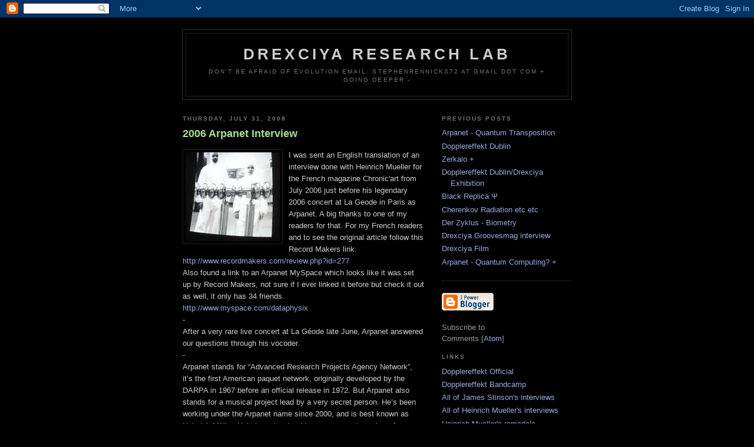

--- FILE ---
content_type: text/html; charset=UTF-8
request_url: https://drexciyaresearchlab.blogspot.com/2008/07/2006-arpanet-interview.html
body_size: 9361
content:
<!DOCTYPE html PUBLIC "-//W3C//DTD XHTML 1.0 Strict//EN" "http://www.w3.org/TR/xhtml1/DTD/xhtml1-strict.dtd">

<html xmlns="http://www.w3.org/1999/xhtml" xml:lang="en" lang="en" dir="ltr">
<head>
  <title>Drexciya Research Lab: 2006 Arpanet Interview</title>

  <script type="text/javascript">(function() { (function(){function b(g){this.t={};this.tick=function(h,m,f){var n=f!=void 0?f:(new Date).getTime();this.t[h]=[n,m];if(f==void 0)try{window.console.timeStamp("CSI/"+h)}catch(q){}};this.getStartTickTime=function(){return this.t.start[0]};this.tick("start",null,g)}var a;if(window.performance)var e=(a=window.performance.timing)&&a.responseStart;var p=e>0?new b(e):new b;window.jstiming={Timer:b,load:p};if(a){var c=a.navigationStart;c>0&&e>=c&&(window.jstiming.srt=e-c)}if(a){var d=window.jstiming.load;
c>0&&e>=c&&(d.tick("_wtsrt",void 0,c),d.tick("wtsrt_","_wtsrt",e),d.tick("tbsd_","wtsrt_"))}try{a=null,window.chrome&&window.chrome.csi&&(a=Math.floor(window.chrome.csi().pageT),d&&c>0&&(d.tick("_tbnd",void 0,window.chrome.csi().startE),d.tick("tbnd_","_tbnd",c))),a==null&&window.gtbExternal&&(a=window.gtbExternal.pageT()),a==null&&window.external&&(a=window.external.pageT,d&&c>0&&(d.tick("_tbnd",void 0,window.external.startE),d.tick("tbnd_","_tbnd",c))),a&&(window.jstiming.pt=a)}catch(g){}})();window.tickAboveFold=function(b){var a=0;if(b.offsetParent){do a+=b.offsetTop;while(b=b.offsetParent)}b=a;b<=750&&window.jstiming.load.tick("aft")};var k=!1;function l(){k||(k=!0,window.jstiming.load.tick("firstScrollTime"))}window.addEventListener?window.addEventListener("scroll",l,!1):window.attachEvent("onscroll",l);
 })();</script><script type="text/javascript">function a(){var b=window.location.href,c=b.split("?");switch(c.length){case 1:return b+"?m=1";case 2:return c[1].search("(^|&)m=")>=0?null:b+"&m=1";default:return null}}var d=navigator.userAgent;if(d.indexOf("Mobile")!=-1&&d.indexOf("WebKit")!=-1&&d.indexOf("iPad")==-1||d.indexOf("Opera Mini")!=-1||d.indexOf("IEMobile")!=-1){var e=a();e&&window.location.replace(e)};
</script><meta http-equiv="Content-Type" content="text/html; charset=UTF-8" />
<meta name="generator" content="Blogger" />
<link rel="icon" type="image/vnd.microsoft.icon" href="https://www.blogger.com/favicon.ico"/>
<link rel="alternate" type="application/atom+xml" title="Drexciya Research Lab - Atom" href="https://drexciyaresearchlab.blogspot.com/feeds/posts/default" />
<link rel="alternate" type="application/rss+xml" title="Drexciya Research Lab - RSS" href="https://drexciyaresearchlab.blogspot.com/feeds/posts/default?alt=rss" />
<link rel="service.post" type="application/atom+xml" title="Drexciya Research Lab - Atom" href="https://www.blogger.com/feeds/12593207/posts/default" />
<link rel="alternate" type="application/atom+xml" title="Drexciya Research Lab - Atom" href="https://drexciyaresearchlab.blogspot.com/feeds/1353059834660968673/comments/default" />
<link rel="stylesheet" type="text/css" href="https://www.blogger.com/static/v1/v-css/1601750677-blog_controls.css"/>
<link rel="stylesheet" type="text/css" href="https://www.blogger.com/dyn-css/authorization.css?targetBlogID=12593207&zx=21ec13e4-9266-4321-9de1-7f665a4b9a0f"/>


  <style type="text/css">
/*
-----------------------------------------------
Blogger Template Style
Name:     Minima Black
Designer: Douglas Bowman
URL:      www.stopdesign.com
Date:     26 Feb 2004
----------------------------------------------- */


body {
  background:#000;
  margin:0;
  padding:40px 20px;
  font:x-small "Trebuchet MS",Trebuchet,Verdana,Sans-Serif;
  text-align:center;
  color:#ccc;
  font-size/* */:/**/small;
  font-size: /**/small;
  }
a:link {
  color:#9ad;
  text-decoration:none;
  }
a:visited {
  color:#a7a;
  text-decoration:none;
  }
a:hover {
  color:#ad9;
  text-decoration:underline;
  }
a img {
  border-width:0;
  }


/* Header
----------------------------------------------- */
@media all {
  #header {
    width:660px;
    margin:0 auto 10px;
    border:1px solid #333;
    }
  }
@media handheld {
  #header {
    width:90%;
    }
  }
#blog-title {
  margin:5px 5px 0;
  padding:20px 20px .25em;
  border:1px solid #222;
  border-width:1px 1px 0;
  font-size:200%;
  line-height:1.2em;
  color:#ccc;
  text-transform:uppercase;
  letter-spacing:.2em;
  }
#blog-title a {
  color:#ccc;
  text-decoration:none;
  }
#blog-title a:hover {
  color:#ad9;
  }
#description {
  margin:0 5px 5px;
  padding:0 20px 20px;
  border:1px solid #222;
  border-width:0 1px 1px;
  font:78%/1.4em "Trebuchet MS",Trebuchet,Arial,Verdana,Sans-serif;
  text-transform:uppercase;
  letter-spacing:.2em;
  color:#777;
  }


/* Content
----------------------------------------------- */
@media all {
  #content {
    width:660px;
    margin:0 auto;
    padding:0;
    text-align:left;
    }
  #main {
    width:410px;
    float:left;
    }
  #sidebar {
    width:220px;
    float:right;
    }
  }
@media handheld {
  #content {
    width:90%;
    }
  #main {
    width:100%;
    float:none;
    }
  #sidebar {
    width:100%;
    float:none;
    }
  }

/* Headings
----------------------------------------------- */
h2 {
  margin:1.5em 0 .75em;
  font:bold 78%/1.4em "Trebuchet MS",Trebuchet,Arial,Verdana,Sans-serif;
  text-transform:uppercase;
  letter-spacing:.2em;
  color:#777;
  }


/* Posts
----------------------------------------------- */
@media all {
  .date-header {
    margin:1.5em 0 .5em;
    }
  .post {
    margin:.5em 0 1.5em;
    border-bottom:1px dotted #444;
    padding-bottom:1.5em;
    }
  }
@media handheld {
  .date-header {
    padding:0 1.5em 0 1.5em;
    }
  .post {
    padding:0 1.5em 0 1.5em;
    }
  }
.post-title {
  margin:.25em 0 0;
  padding:0 0 4px;
  font-size:140%;
  line-height:1.4em;
  color:#ad9;
  }
.post-title a {
  text-decoration:none;
  color:#ad9;
  }
.post-title a:hover {
  color:#fff;
  }
.post div {
  margin:0 0 .75em;
  line-height:1.6em;
  }
p.post-footer {
  margin:-.25em 0 0;
  color:#333;
  }
.post-footer em, .comment-link {
  font:78%/1.4em "Trebuchet MS",Trebuchet,Arial,Verdana,Sans-serif;
  text-transform:uppercase;
  letter-spacing:.1em;
  }
.post-footer em {
  font-style:normal;
  color:#777;
  margin-right:.6em;
  }
.comment-link {
  margin-left:.6em;
  }
.post img {
  padding:4px;
  border:1px solid #222;
  }
.post blockquote {
  margin:1em 20px;
  }
.post blockquote p {
  margin:.75em 0;
  }


/* Comments
----------------------------------------------- */
#comments h4 {
  margin:1em 0;
  font:bold 78%/1.6em "Trebuchet MS",Trebuchet,Arial,Verdana,Sans-serif;
  text-transform:uppercase;
  letter-spacing:.2em;
  color:#999;
  }
#comments h4 strong {
  font-size:130%;
  }
#comments-block {
  margin:1em 0 1.5em;
  line-height:1.6em;
  }
#comments-block dt {
  margin:.5em 0;
  }
#comments-block dd {
  margin:.25em 0 0;
  }
#comments-block dd.comment-timestamp {
  margin:-.25em 0 2em;
  font:78%/1.4em "Trebuchet MS",Trebuchet,Arial,Verdana,Sans-serif;
  text-transform:uppercase;
  letter-spacing:.1em;
  }
#comments-block dd p {
  margin:0 0 .75em;
  }
.deleted-comment {
  font-style:italic;
  color:gray;
  }
.paging-control-container {
  float: right;
  margin: 0px 6px 0px 0px;
  font-size: 80%;
}
.unneeded-paging-control {
  visibility: hidden;
}


/* Sidebar Content
----------------------------------------------- */
#sidebar ul {
  margin:0 0 1.5em;
  padding:0 0 1.5em;
  border-bottom:1px dotted #444;
  list-style:none;
  }
#sidebar li {
  margin:0;
  padding:0 0 .25em 15px;
  text-indent:-15px;
  line-height:1.5em;
  }
#sidebar p {
  color:#999;
  line-height:1.5em;
  }


/* Profile
----------------------------------------------- */
#profile-container {
  margin:0 0 1.5em;
  border-bottom:1px dotted #444;
  padding-bottom:1.5em;
  }
.profile-datablock {
  margin:.5em 0 .5em;
  }
.profile-img {
  display:inline;
  }
.profile-img img {
  float:left;
  padding:4px;
  border:1px solid #222;
  margin:0 8px 3px 0;
  }
.profile-data {
  margin:0;
  font:bold 78%/1.6em "Trebuchet MS",Trebuchet,Arial,Verdana,Sans-serif;
  text-transform:uppercase;
  letter-spacing:.1em;
  }
.profile-data strong {
  display:none;
  }
.profile-textblock {
  margin:0 0 .5em;
  }
.profile-link {
  margin:0;
  font:78%/1.4em "Trebuchet MS",Trebuchet,Arial,Verdana,Sans-serif;
  text-transform:uppercase;
  letter-spacing:.1em;
  }


/* Footer
----------------------------------------------- */
#footer {
  width:660px;
  clear:both;
  margin:0 auto;
  }
#footer hr {
  display:none;
  }
#footer p {
  margin:0;
  padding-top:15px;
  font:78%/1.6em "Trebuchet MS",Trebuchet,Verdana,Sans-serif;
  text-transform:uppercase;
  letter-spacing:.1em;
  }


/* Feeds
----------------------------------------------- */
#blogfeeds {
  }
#postfeeds {
  }
  </style>

<meta name='google-adsense-platform-account' content='ca-host-pub-1556223355139109'/>
<meta name='google-adsense-platform-domain' content='blogspot.com'/>
<!-- --><style type="text/css">@import url(//www.blogger.com/static/v1/v-css/navbar/3334278262-classic.css);
div.b-mobile {display:none;}
</style>

</head>

<body><script type="text/javascript">
    function setAttributeOnload(object, attribute, val) {
      if(window.addEventListener) {
        window.addEventListener('load',
          function(){ object[attribute] = val; }, false);
      } else {
        window.attachEvent('onload', function(){ object[attribute] = val; });
      }
    }
  </script>
<div id="navbar-iframe-container"></div>
<script type="text/javascript" src="https://apis.google.com/js/platform.js"></script>
<script type="text/javascript">
      gapi.load("gapi.iframes:gapi.iframes.style.bubble", function() {
        if (gapi.iframes && gapi.iframes.getContext) {
          gapi.iframes.getContext().openChild({
              url: 'https://www.blogger.com/navbar/12593207?origin\x3dhttps://drexciyaresearchlab.blogspot.com',
              where: document.getElementById("navbar-iframe-container"),
              id: "navbar-iframe"
          });
        }
      });
    </script>

<div id="header">

  <h1 id="blog-title">
    <a href="http://drexciyaresearchlab.blogspot.com/">
	Drexciya Research Lab
	</a>
  </h1>
  <p id="description">DON'T BE AFRAID OF EVOLUTION                                                     email: stephenrennicks72 at gmail dot com                                                   + GOING DEEPER -</p>

</div>

<!-- Begin #content -->
<div id="content">


<!-- Begin #main -->
<div id="main"><div id="main2">



    
  <h2 class="date-header">Thursday, July 31, 2008</h2>
  

  
     
  <!-- Begin .post -->
  <div class="post"><a name="1353059834660968673"></a>
         
    <h3 class="post-title">
	 
	 2006 Arpanet Interview
	 
    </h3>
    

	         <div class="post-body">
	<div>
      <div style="clear:both;"></div><a href="https://blogger.googleusercontent.com/img/b/R29vZ2xl/AVvXsEiOshREnTn91jmc_G72Fypps5EfRALYVLYJeFw6Uc7o8Ak8TvHWO2rjOcPk6F-FCALLm1-5cZg4rX5iClCEEN6TbEWhxaedtJrnqPullbDRm0rGC87etYQ4oT9gMdpVkz8iY2cD-g/s1600-h/182007.jpg"><img id="BLOGGER_PHOTO_ID_5229109357485350530" style="FLOAT: left; MARGIN: 0px 10px 10px 0px; CURSOR: hand" alt="" src="https://blogger.googleusercontent.com/img/b/R29vZ2xl/AVvXsEiOshREnTn91jmc_G72Fypps5EfRALYVLYJeFw6Uc7o8Ak8TvHWO2rjOcPk6F-FCALLm1-5cZg4rX5iClCEEN6TbEWhxaedtJrnqPullbDRm0rGC87etYQ4oT9gMdpVkz8iY2cD-g/s320/182007.jpg" border="0" /></a>I was sent an English translation of an interview done with Heinrich Mueller for the French magazine Chronic'art from July 2006 just before his legendary 2006 concert at La Geode in Paris as Arpanet. A big thanks to one of my readers for that. For my French readers and to see the original article follow this Record Makers link.<br /><a href="http://www.recordmakers.com/review.php?id=277">http://www.recordmakers.com/review.php?id=277</a><br />Also found a link to an Arpanet MySpace which looks like it was set up by Record Makers, not sure if I ever linked it before but check it out as well, it only has 34 friends.<br /><a href="http://www.myspace.com/dataphysix">http://www.myspace.com/dataphysix</a><br />-<br />After a very rare live concert at La Géode late June, Arpanet answered our questions through his vocoder.<br />-<br />Arpanet stands for “Advanced Research Projects Agency Network”, it’s the first American paquet network, originally developed by the DARPA in 1967 before an official release in 1972. But Arpanet also stands for a musical project lead by a very secret person. He’s been working under the Arpanet name since 2000, and is best known as Heinrich Müller. He’s been involved in a consequent number of projects including : Dopplereffekt, Der Zyklus, Japanese Telecom, Elecktroids, Glass Domain and the last but not least, Drexciya. An important release to date is Gesamkunstawerk , produced mid-nineties, 1995 in Detroit. The artwork (the communist Hammer and sickle) and of course “We have to sterilize the population” or “I want to be, a porno star” choruses remains unforgettable.<br />Working with his wife, Müller puts the political debate aside in order to consider the Kraftwerk motto : technology serves art, the machine is poetry. His first release, called Wireless Internet was a technology oriented album with a fascination for the I-Mode, a mobile technology marketed by the Nippon company NTT-DoCoMo. Today in 2006, Inertial Frame deals with quantum physics to patchwork in connection science and music. Although he’s a very secret person and a media phobic, he accepted to answer “cordially” to our questions.<br />-<br /><strong>TO MONITOR AND TO PUNISH<br /></strong>Remaining anonymous, Heinrich Müller has troubles to tell his what he believes. Obviously it’s surprising to be an African descent and to have chosen the name of the Gestapo general at the same time. When asked, he answered “let the reader/fan understanding and acknowledging what he would like”. Anyway he keeps an eye on the totalitarian heritage in the today’s era, communism or nazism and subserviencey. According to Heinrich Müller “Medias networks are often right but most of the time they spread lies. Such as the H5N1 crisis. Information networks don’t like the pure truth that much.” A conspiracy? Heinrich thinks so : “The government controls and censors mass-medias, as a consequence the information is fallacious and is targeted to mislead people. Today there’s a small percentage left of true information because of the simple fact pure information is being cut off and is reduced to a small element. The only way to get true information is to grab it at its source without any link with the government control.” This is his point of view of modern information. On the one hand you have a total liberty, on the other hand you have even more pressing control. The Internet is the best example to describe those words: “Yes it permits to communicate everywhere on Earth, even in remote areas but it’s also an over-monitored network. The whole activity and mail traffic are being monitored. International governments do so. China applies a very strict policy regarding the Internet. Could we say it’s liberty? Isn’t it technologic oppression?"<br />-<br /><strong>CONSUME OR DIE</strong><br />Heinrich Müller gives great credit to Darwin’s thesis. According to this thesis “species that survive are not the most intelligent or the strongest ones, but it’s species that are able to adapt. Nowadays, the motto is consume or die. Sometimes you have to make harsh decisions and sacrifices to sustain life. It’s nature and the natural selection process. The human kind is an animal assuming a specific role in the ecosystem. There are predators and preys. You must have a predator mindset. It must be genetically written.” So Heinrich Müller thinks that chance has nothing to do with life. It’s all about having the right genetic characteristics. “I don’t think that the social environment interferes that much. Whatever the context you evolve into, you can become a citizen of the world, it depends on your approaches and your genome. For example, being wealthy does not guarantee that you’re adaptable and strong at all. There’re breaches in those type of living. Every day gives its singular example.” Heinrich Müller is walking on the eugenism path with a unexpected beautiful world in mind : “Eugenism is related to racism but I think that it can have good effects. Reducing the crime rate for example. I totally believe that human beings can be improved by genetic operations.” Those frightening words don’t lead to fascism he says : “Involving the Homo-Sapiens wouldn’t have been controlled by politics but by science itself.” And so on with GMOs : “this type of technology could be either good or dangerous. It only depends on who applies those technologies. Although ethics is accommodating theories, discoveries, it’s not enough to prevent certain kinds of abuses from happening.”<br />-<br /><strong>STOP SLEEPING</strong><br />About Detroit, his supposedly native city he doesn’t feel uncomfortable with its downtown where big automotive companies used to do business, leaving wandering people in such a ghetto. Surprisingly, he shows an incredible sense of optimism : “This situation is getting better, it requires brand new perspectives for the inhabitants. Only people can make it happen, not the government. They have to stop sleeping.” What about revolution? “Status quo doesn’t serve the community, you must wake up to make things change, a kind of rebellion. Revolution has very different forms : it could be silent as well as violent.”<br />-<br /><strong>SOUND OF SILENCE</strong><br />What about music? Technology is the main principle of Arpanet’s music. Subaquatic ambient oriented, then synthetic pop then deep electro, Inertial Frame is now a classic lining up among Drexciya or Dopplereffekt releases. Heinrich Müller doesn’t want to share his secrets about the music he’s been making but “it’s an ode about science, a celebration of its own power.” Arpanet encompasses the whole scientific world : quantum physics, Einstein theories, … “We are technology integrated. We analyse technology and then, we organize the sound. Producing electronic music is a scientific process, we take hypothesis forth and we test it. Machines that produce sound are science products, there’s nothing more clever than analysing theories that run those machines in order to use it.” Heinrich Müller thinks that technology may not be misused. “In the future, organic organism and artificial organism would make the same biologic piece and one day, the artificial organism will be as common as a slot machine. Of course not right now, it will take time for the whole society to acknowledge and to accept those kind of technologies but in the end we’re going to gradually loose our fear of the artificial organism.” Any relation between electronic devices and molecules ? “Basically molecules have nothing to do there, we only control negative ions and positive ions flow. In other words, voltage. The human kind is biomechanic, machines are electronic, we are an interface.” All these frightening points of view make us forget that they serve the most unique music we could listen to right now, in 2006.<div style="clear:both; padding-bottom:0.25em"></div>
    </div>
    </div>
    
    <p class="post-footer">
      <em>posted by Stephen at 
    <a class="post-footer-link" href="http://drexciyaresearchlab.blogspot.com/2008/07/2006-arpanet-interview.html" title="permanent link"> 10:32 AM </a></em>
        <span class="item-action"><a href="https://www.blogger.com/email-post/12593207/1353059834660968673" title="Email Post"><img class="icon-action" alt="" src="https://resources.blogblog.com/img/icon18_email.gif" height="13" width="18"/></a></span>
    </p>
  
  </div>
  <!-- End .post -->
  
  
  
  <!-- Begin #comments -->
 
  <div id="comments">

	<a name="comments"></a>
        <h4>3 Comments:</h4>
        <dl id="comments-block">
          
      
      <dt class="comment-poster" id="c3232922154037021483"><a name="c3232922154037021483"></a>
        <span style="line-height:16px" class="comment-icon anon-comment-icon"><img src="https://resources.blogblog.com/img/anon16-rounded.gif" alt="Anonymous" style="display:inline;" /></span>&nbsp;<span class="anon-comment-author">Anonymous</span> said...
      </dt>
      <dd class="comment-body">

        <p>Slightly interesting. Thanks for digging this up.</p>
      </dd>
      <dd class="comment-timestamp"><a href="http://drexciyaresearchlab.blogspot.com/2008/07/2006-arpanet-interview.html?showComment=1217582220000#c3232922154037021483" title="comment permalink">10:17 AM</a>
	  <span class="item-control blog-admin pid-1185030549"><a style="border:none;" href="https://www.blogger.com/comment/delete/12593207/3232922154037021483" title="Delete Comment" ><span class="delete-comment-icon">&nbsp;</span></a></span>
	  </dd>
      
      <dt class="comment-poster" id="c5264168096280110891"><a name="c5264168096280110891"></a>
        <span style="line-height:16px" class="comment-icon anon-comment-icon"><img src="https://resources.blogblog.com/img/anon16-rounded.gif" alt="Anonymous" style="display:inline;" /></span>&nbsp;<span class="anon-comment-author">Anonymous</span> said...
      </dt>
      <dd class="comment-body">

        <p>by reading the original article it appears the (vocoded) answers is a kind of a joke. the article refers to his (vocoded) voice &amp; i bet you dont have to take this literally (he didnt have a vocoder on stage neither).</p>
      </dd>
      <dd class="comment-timestamp"><a href="http://drexciyaresearchlab.blogspot.com/2008/07/2006-arpanet-interview.html?showComment=1219500600000#c5264168096280110891" title="comment permalink">3:10 PM</a>
	  <span class="item-control blog-admin pid-1185030549"><a style="border:none;" href="https://www.blogger.com/comment/delete/12593207/5264168096280110891" title="Delete Comment" ><span class="delete-comment-icon">&nbsp;</span></a></span>
	  </dd>
      
      <dt class="comment-poster" id="c5218964803881065059"><a name="c5218964803881065059"></a>
        <span style="line-height:16px" class="comment-icon anon-comment-icon"><img src="https://resources.blogblog.com/img/anon16-rounded.gif" alt="Anonymous" style="display:inline;" /></span>&nbsp;<span class="anon-comment-author">Anonymous</span> said...
      </dt>
      <dd class="comment-body">

        <p><span class="deleted-comment">This comment has been removed by a blog administrator.</span></p>
      </dd>
      <dd class="comment-timestamp"><a href="http://drexciyaresearchlab.blogspot.com/2008/07/2006-arpanet-interview.html?showComment=1251095827341#c5218964803881065059" title="comment permalink">7:37 AM</a>
	  <span class="item-control blog-admin "><a style="border:none;" href="https://www.blogger.com/comment/delete/12593207/5218964803881065059" title="Delete Comment" ><span class="delete-comment-icon">&nbsp;</span></a></span>
	  </dd>
      
      
    </dl>
		<p class="comment-timestamp">

    <a class="comment-link" href="https://www.blogger.com/comment/fullpage/post/12593207/1353059834660968673">Post a Comment</a>
    </p>
    <p id="postfeeds">Subscribe to Post Comments [<a target="_blank" href="https://drexciyaresearchlab.blogspot.com/feeds/1353059834660968673/comments/default" type="application/atom+xml">Atom</a>]</p>
    	    
    


		<p class="comment-timestamp">
	<a href="http://drexciyaresearchlab.blogspot.com/">&lt;&lt; Home</a>
    </p>
    </div>



  <!-- End #comments -->


</div></div>
<!-- End #main -->







<!-- Begin #sidebar -->
<div id="sidebar"><div id="sidebar2">
  
  
  <!-- Begin #profile-container -->

   
   
  <!-- End #profile -->
    
        

  
  <h2 class="sidebar-title">Previous Posts</h2>
    <ul id="recently">
    
        <li><a href="http://drexciyaresearchlab.blogspot.com/2008/07/anyone-who-is-not-shocked-by-quantum.html">Arpanet - Quantum Transposition</a></li>
     
        <li><a href="http://drexciyaresearchlab.blogspot.com/2008/07/dopplereffekt-dublin.html">Dopplereffekt Dublin</a></li>
     
        <li><a href="http://drexciyaresearchlab.blogspot.com/2008/07/zerkalo.html">Zerkalo +</a></li>
     
        <li><a href="http://drexciyaresearchlab.blogspot.com/2008/06/dopplereffekt-dublindrexciya-exhibition.html">Dopplereffekt Dublin/Drexciya Exhibition</a></li>
     
        <li><a href="http://drexciyaresearchlab.blogspot.com/2008/05/black-replica.html">Black Replica &Psi;</a></li>
     
        <li><a href="http://drexciyaresearchlab.blogspot.com/2008/05/cherenkov-radiation-etc-etc.html">Cherenkov Radiation etc etc</a></li>
     
        <li><a href="http://drexciyaresearchlab.blogspot.com/2008/04/der-zyklus-biometry.html">Der Zyklus - Biometry</a></li>
     
        <li><a href="http://drexciyaresearchlab.blogspot.com/2008/04/drexciya-groovesmag-interview.html">Drexciya Groovesmag interview</a></li>
     
        <li><a href="http://drexciyaresearchlab.blogspot.com/2008/03/drexciya-film.html">Drexciya Film</a></li>
     
        <li><a href="http://drexciyaresearchlab.blogspot.com/2008/02/arpanet-quantum-computing.html">Arpanet - Quantum Computing? +</a></li>
     
  </ul>
    

      <p id="powered-by"><a href="//www.blogger.com"><img src="https://lh3.googleusercontent.com/blogger_img_proxy/AEn0k_uX9pSCB2wR8ZEqddYMFpZy6mPpRXUnGx0t2AGnyeheUfaeiDaf1OIEwAlFomAfF9Us3ORDmOV_NYAP6-v7xqEHIy-NLcm1hI9MQqK_zPrb=s0-d" alt="Powered by Blogger"></a></p>
      <p id="blogfeeds">Subscribe to<br />Comments [<a target="_blank" href="https://drexciyaresearchlab.blogspot.com/feeds/posts/default" type="application/atom+xml">Atom</a>]</p>
  <h2 class="sidebar-title">Links</h2>
    <ul>



<li><a href="https://www.dopplereffekt.info/">Dopplereffekt Official</a></li>
<li><a href="https://dopplereffekt.bandcamp.com/">Dopplereffekt Bandcamp</a></li>
<li><a href="https://drexciyaresearchlab.blogspot.com/2005/05/drexciya-speaks.html">All of James Stinson's interviews</a></li>
<li><a href="https://drexciyaresearchlab.blogspot.com/2022/04/all-known-heinrich-mueller-interviews.html">All of Heinrich Mueller's interviews</a></li>
<li><a href="https://drexciyaresearchlab.blogspot.com/2014/06/heinrich-mueller-remixes-1996-2013.html">Heinrich Mueller's remodels</a></li>
<li><a href="https://drexciyaresearchlab.blogspot.com/2022/02/one-off-collaborations-featuring.html">Heinrich Mueller's one-off collaborations</a></li>
<li><a href="https://drexciyaresearchlab.blogspot.com/2018/10/discography-2018.html">DRL Discography</a></li>   
<li><a href="https://vitaaltar.tumblr.com/">Victoria Lukas/Vita Altar'</a></li>
<li><a href="//www.youtube.com/user/paradoxtwin">Paradox Twin YouTube</a></li>
<li><a href="//www.youtube.com/watch?v=C-LoZho4HC8">James Stinson YouTube Interview</a></li>
<li><a href="//www.youtube.com/watch?v=3DFTghK4oWA">Heinrich Mueller YouTube Interview</a></li>
<li><a href="http://web.archive.org/web/20071118130633/http://www.royaltech.net/ridedimensionalwaves/">Dimensional Waves</a></li>
<li><a href="https://www.facebook.com/drexciyaresearchlab">DRL Facebook Page</a></li>
<li><a href="http://soundcloud.com/victoria-lukas">Victoria Lukas SoundCloud</a></li>
<li><a href="http://www.stephenrennicks.wordpress.com">Stephen Rennicks</a></li>
    	
  </ul>
  <!--
  <p>This is a paragraph of text that could go in the sidebar.</p>
  -->
  


</div></div>
<!-- End #sidebar -->


</div>
<!-- End #content -->



<!-- Begin #footer -->
<div id="footer"><hr />
  <p><!--This is an optional footer. If you want text here, place it inside these tags, and remove this comment. -->&nbsp;</p>

</div>









<!-- End #footer -->



</body>
</html>